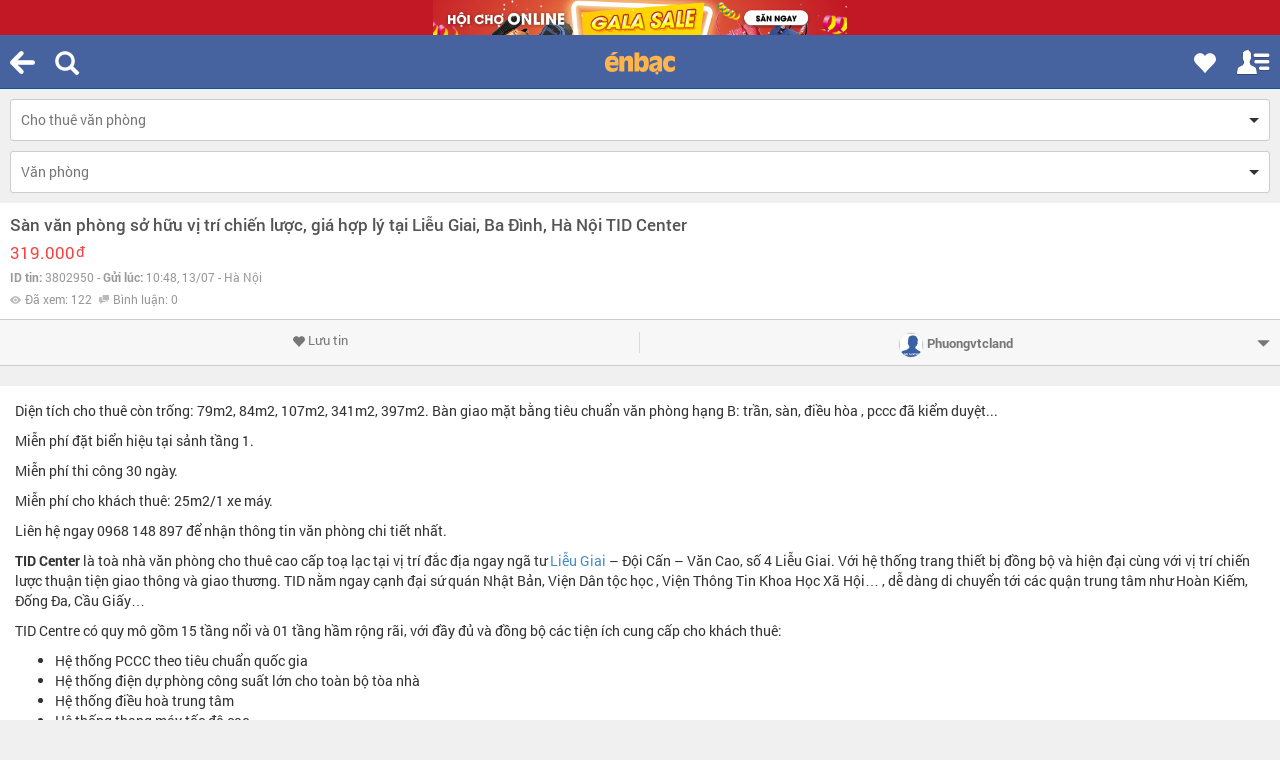

--- FILE ---
content_type: text/html; charset=UTF-8
request_url: https://m.enbac.com/ajax.php?act=system&code=loadAllCities
body_size: 2204
content:
{"22":{"id":"22","name":"H\u00e0 N\u1ed9i","brief_name":"H\u00e0 N\u1ed9i","status":"HOME","area":"1","ebname":"Ha-Noi","city_name":"ha-noi"},"29":{"id":"29","name":"H\u1ed3 Ch\u00ed Minh","brief_name":"TP HCM","status":"HOME","area":"3","ebname":"Ho-Chi-Minh","city_name":"ho-chi-minh"},"26":{"id":"26","name":"H\u1ea3i Ph\u00f2ng","brief_name":"H\u1ea3i Ph\u00f2ng","status":"HOME","area":"1","ebname":"Hai-Phong","city_name":"hai-phong"},"15":{"id":"15","name":"\u0110\u00e0 N\u1eb5ng","brief_name":"\u0110\u00e0 N\u1eb5ng","status":"HOME","area":"2","ebname":"Da-Nang","city_name":"da-nang"},"0":{"id":0,"name":"To\u00e0n qu\u1ed1c","brief_name":"To\u00e0n qu\u1ed1c","status":"SHOW","area":"1","ebname":"Toan-Quoc","city_name":"toan-quoc"},"14":{"id":"14","name":"C\u1ea7n Th\u01a1","brief_name":"C\u1ea7n Th\u01a1","status":"SHOW","area":"3","ebname":"Can-Tho","city_name":"can-tho"},"3":{"id":"3","name":"B\u1ea1c Li\u00eau","brief_name":"B\u1ea1c Li\u00eau","status":"SHOW","area":"3","ebname":"Bac-Lieu","city_name":"bac-lieu"},"5":{"id":"5","name":"B\u1eafc Giang","brief_name":"B\u1eafc Giang","status":"SHOW","area":"1","ebname":"Bac-Giang","city_name":"bac-giang"},"6":{"id":"6","name":"B\u1eafc Ninh","brief_name":"B\u1eafc Ninh","status":"SHOW","area":"1","ebname":"Bac-Ninh","city_name":"bac-ninh"},"7":{"id":"7","name":"B\u1ebfn Tre","brief_name":"B\u1ebfn Tre","status":"SHOW","area":"3","ebname":"Ben-Tre","city_name":"ben-tre"},"8":{"id":"8","name":"B\u00ecnh D\u01b0\u01a1ng","brief_name":"B\u00ecnh D\u01b0\u01a1ng","status":"SHOW","area":"3","ebname":"Binh-Duong","city_name":"binh-duong"},"9":{"id":"9","name":"B\u00ecnh \u0110\u1ecbnh","brief_name":"B\u00ecnh \u0110\u1ecbnh","status":"SHOW","area":"2","ebname":"Binh-Dinh","city_name":"binh-dinh"},"10":{"id":"10","name":"B\u00ecnh Ph\u01b0\u1edbc","brief_name":"B\u00ecnh Ph\u01b0\u1edbc","status":"SHOW","area":"2","ebname":"Binh-Phuoc","city_name":"binh-phuoc"},"11":{"id":"11","name":"B\u00ecnh Thu\u1eadn","brief_name":"B\u00ecnh Thu\u1eadn","status":"SHOW","area":"2","ebname":"Binh-Thuan","city_name":"binh-thuan"},"12":{"id":"12","name":"C\u00e0 Mau","brief_name":"C\u00e0 Mau","status":"SHOW","area":"3","ebname":"Ca-Mau","city_name":"ca-mau"},"13":{"id":"13","name":"Cao B\u1eb1ng","brief_name":"Cao B\u1eb1ng","status":"SHOW","area":"1","ebname":"Cao-Bang","city_name":"cao-bang"},"16":{"id":"16","name":"\u0110\u1eafk L\u1eafk","brief_name":"\u0110\u1eafk L\u1eafk","status":"SHOW","area":"2","ebname":"Dak-Lak","city_name":"dak-lak"},"17":{"id":"17","name":"\u0110\u1ed3ng Nai","brief_name":"\u0110\u1ed3ng Nai","status":"SHOW","area":"3","ebname":"Dong-Nai","city_name":"dong-nai"},"18":{"id":"18","name":"\u0110\u1ed3ng Th\u00e1p","brief_name":"\u0110\u1ed3ng Th\u00e1p","status":"SHOW","area":"3","ebname":"Dong-Thap","city_name":"dong-thap"},"19":{"id":"19","name":"Gia Lai","brief_name":"Gia Lai","status":"SHOW","area":"2","ebname":"Gia-Lai","city_name":"gia-lai"},"20":{"id":"20","name":"H\u00e0 Giang","brief_name":"H\u00e0 Giang","status":"SHOW","area":"1","ebname":"Ha-Giang","city_name":"ha-giang"},"21":{"id":"21","name":"H\u00e0 Nam","brief_name":"H\u00e0 Nam","status":"SHOW","area":"1","ebname":"Ha-Nam","city_name":"ha-nam"},"23":{"id":"23","name":"H\u00e0 T\u00e2y","brief_name":"H\u00e0 T\u00e2y","status":"HIDE","area":"1","ebname":"Ha-Tay","city_name":"ha-tay"},"24":{"id":"24","name":"H\u00e0 T\u0129nh","brief_name":"H\u00e0 T\u0129nh","status":"SHOW","area":"2","ebname":"Ha-Tinh","city_name":"ha-tinh"},"25":{"id":"25","name":"H\u1ea3i D\u01b0\u01a1ng","brief_name":"H\u1ea3i D\u01b0\u01a1ng","status":"SHOW","area":"1","ebname":"Hai-Duong","city_name":"hai-duong"},"27":{"id":"27","name":"H\u00f2a B\u00ecnh","brief_name":"H\u00f2a B\u00ecnh","status":"SHOW","area":"1","ebname":"Hoa-Binh","city_name":"hoa-binh"},"28":{"id":"28","name":"H\u01b0ng Y\u00ean","brief_name":"H\u01b0ng Y\u00ean","status":"SHOW","area":"1","ebname":"Hung-Yen","city_name":"hung-yen"},"30":{"id":"30","name":"Kh\u00e1nh H\u00f2a","brief_name":"Kh\u00e1nh H\u00f2a","status":"SHOW","area":"2","ebname":"Khanh-Hoa","city_name":"khanh-hoa"},"31":{"id":"31","name":"Ki\u00ean Giang","brief_name":"Ki\u00ean Giang","status":"SHOW","area":"3","ebname":"Kien-Giang","city_name":"kien-giang"},"32":{"id":"32","name":"Kon Tum","brief_name":"Kon Tum","status":"SHOW","area":"2","ebname":"Kon-Tum","city_name":"kon-tum"},"33":{"id":"33","name":"Lai Ch\u00e2u","brief_name":"Lai Ch\u00e2u","status":"SHOW","area":"1","ebname":"Lai-Chau","city_name":"lai-chau"},"34":{"id":"34","name":"L\u1ea1ng S\u01a1n","brief_name":"L\u1ea1ng S\u01a1n","status":"SHOW","area":"1","ebname":"Lang-Son","city_name":"lang-son"},"35":{"id":"35","name":"L\u00e0o Cai","brief_name":"L\u00e0o Cai","status":"SHOW","area":"1","ebname":"Lao-Cai","city_name":"lao-cai"},"36":{"id":"36","name":"L\u00e2m \u0110\u1ed3ng","brief_name":"L\u00e2m \u0110\u1ed3ng","status":"SHOW","area":"2","ebname":"Lam-Dong","city_name":"lam-dong"},"37":{"id":"37","name":"Long An","brief_name":"Long An","status":"SHOW","area":"3","ebname":"Long-An","city_name":"long-an"},"38":{"id":"38","name":"Nam \u0110\u1ecbnh","brief_name":"Nam \u0110\u1ecbnh","status":"SHOW","area":"1","ebname":"Nam-Dinh","city_name":"nam-dinh"},"39":{"id":"39","name":"Ngh\u1ec7 An","brief_name":"Ngh\u1ec7 An","status":"SHOW","area":"2","ebname":"Nghe-An","city_name":"nghe-an"},"40":{"id":"40","name":"Ninh B\u00ecnh","brief_name":"Ninh B\u00ecnh","status":"SHOW","area":"1","ebname":"Ninh-Binh","city_name":"ninh-binh"},"41":{"id":"41","name":"Ninh Thu\u1eadn","brief_name":"Ninh Thu\u1eadn","status":"SHOW","area":"2","ebname":"Ninh-Thuan","city_name":"ninh-thuan"},"42":{"id":"42","name":"Ph\u00fa Th\u1ecd","brief_name":"Ph\u00fa Th\u1ecd","status":"SHOW","area":"1","ebname":"Phu-Tho","city_name":"phu-tho"},"43":{"id":"43","name":"Ph\u00fa Y\u00ean","brief_name":"Ph\u00fa Y\u00ean","status":"SHOW","area":"2","ebname":"Phu-Yen","city_name":"phu-yen"},"44":{"id":"44","name":"Qu\u1ea3ng B\u00ecnh","brief_name":"Qu\u1ea3ng B\u00ecnh","status":"SHOW","area":"2","ebname":"Quang-Binh","city_name":"quang-binh"},"45":{"id":"45","name":"Qu\u1ea3ng Nam","brief_name":"Qu\u1ea3ng Nam","status":"SHOW","area":"2","ebname":"Quang-Nam","city_name":"quang-nam"},"46":{"id":"46","name":"Qu\u1ea3ng Ng\u00e3i","brief_name":"Qu\u1ea3ng Ng\u00e3i","status":"SHOW","area":"2","ebname":"Quang-Ngai","city_name":"quang-ngai"},"47":{"id":"47","name":"Qu\u1ea3ng Ninh","brief_name":"Qu\u1ea3ng Ninh","status":"SHOW","area":"1","ebname":"Quang-Ninh","city_name":"quang-ninh"},"48":{"id":"48","name":"Qu\u1ea3ng Tr\u1ecb","brief_name":"Qu\u1ea3ng Tr\u1ecb","status":"SHOW","area":"2","ebname":"Quang-Tri","city_name":"quang-tri"},"49":{"id":"49","name":"S\u00f3c Tr\u0103ng","brief_name":"S\u00f3c Tr\u0103ng","status":"SHOW","area":"3","ebname":"Soc-Trang","city_name":"soc-trang"},"50":{"id":"50","name":"S\u01a1n La","brief_name":"S\u01a1n La","status":"SHOW","area":"1","ebname":"Son-La","city_name":"son-la"},"51":{"id":"51","name":"T\u00e2y Ninh","brief_name":"T\u00e2y Ninh","status":"SHOW","area":"3","ebname":"Tay-Ninh","city_name":"tay-ninh"},"52":{"id":"52","name":"Th\u00e1i B\u00ecnh","brief_name":"Th\u00e1i B\u00ecnh","status":"SHOW","area":"1","ebname":"Thai-Binh","city_name":"thai-binh"},"53":{"id":"53","name":"Th\u00e1i Nguy\u00ean","brief_name":"Th\u00e1i Nguy\u00ean","status":"SHOW","area":"1","ebname":"Thai-Nguyen","city_name":"thai-nguyen"},"54":{"id":"54","name":"Thanh H\u00f3a","brief_name":"Thanh H\u00f3a","status":"SHOW","area":"1","ebname":"Thanh-Hoa","city_name":"thanh-hoa"},"55":{"id":"55","name":"Th\u1eeba Thi\u00ean Hu\u1ebf","brief_name":"Th\u1eeba Thi\u00ean Hu\u1ebf","status":"SHOW","area":"2","ebname":"Thua-Thien-Hue","city_name":"thua-thien-hue"},"56":{"id":"56","name":"Ti\u1ec1n Giang","brief_name":"Ti\u1ec1n Giang","status":"SHOW","area":"3","ebname":"Tien-Giang","city_name":"tien-giang"},"57":{"id":"57","name":"Tr\u00e0 Vinh","brief_name":"Tr\u00e0 Vinh","status":"SHOW","area":"3","ebname":"Tra-Vinh","city_name":"tra-vinh"},"58":{"id":"58","name":"Tuy\u00ean Quang","brief_name":"Tuy\u00ean Quang","status":"SHOW","area":"1","ebname":"Tuyen-Quang","city_name":"tuyen-quang"},"59":{"id":"59","name":"V\u0129nh Long","brief_name":"V\u0129nh Long","status":"SHOW","area":"3","ebname":"Vinh-Long","city_name":"vinh-long"},"60":{"id":"60","name":"V\u0129nh Ph\u00fac","brief_name":"V\u0129nh Ph\u00fac","status":"SHOW","area":"1","ebname":"Vinh-Phuc","city_name":"vinh-phuc"},"61":{"id":"61","name":"Y\u00ean B\u00e1i","brief_name":"Y\u00ean B\u00e1i","status":"SHOW","area":"1","ebname":"Yen-Bai","city_name":"yen-bai"},"66":{"id":"66","name":"An Giang","brief_name":"An Giang","status":"SHOW","area":"3","ebname":"An-Giang","city_name":"an-giang"},"67":{"id":"67","name":"B\u00e0 R\u1ecba - V\u0169ng T\u00e0u","brief_name":"B\u00e0 R\u1ecba - V\u0169ng T\u00e0u","status":"SHOW","area":"3","ebname":"Ba-Ria-Vung-Tau","city_name":"ba-ria-vung-tau"}}

--- FILE ---
content_type: text/html; charset=UTF-8
request_url: https://m.enbac.com/ajax.php?act=activity&code=SAVE_ITEM__GET_LIST
body_size: 258
content:
{"flag":"done","template":"<ul class=\"s_l list-unstyled  s_l_null_data\">\n            <li style=\"text-align: center\">\n            Kh\u00f4ng t\u00ecm th\u1ea5y tin s\u1ea3n ph\u1ea9m n\u00e0o \u0111\u01b0\u1ee3c l\u01b0u l\u1ea1i.\n        <\/li>\n    <\/ul>\n"}

--- FILE ---
content_type: text/html; charset=UTF-8
request_url: https://m.enbac.com/ajax.php?act=activity&code=ITEM_HISTORY__ADD
body_size: 228
content:
{"flag":"done","msg":3802950}

--- FILE ---
content_type: application/javascript
request_url: https://m.enbac.com/_public/jscript/helper.js?ver=1766455245
body_size: 1363
content:
/**
 * Created by tuner on 07/03/2017.
 */
var Helper = {
	isEmail :function(text) {
		var regex = /^([a-zA-Z0-9_.+-])+\@(([a-zA-Z0-9-])+\.)+([a-zA-Z0-9]{2,4})+$/;
		return regex.test(text);
	},
	setCookie: function (name, value, days) {
		var exdate = new Date();
		exdate.setDate(exdate.getDate() + days);
		var c_value     = escape(value) + ((days == null) ? "" : "; expires=" + exdate.toUTCString());
		document.cookie = name + "=" + c_value;
	},
	getCookie:function (name) {
		var value = document.cookie;
		var start = value.indexOf(" " + name + "=");
		if (start == -1) {
			start = value.indexOf(name + "=");
		}
		if (start == -1) {
			value = null;
		} else {
			start   = value.indexOf("=", start) + 1;
			var end = value.indexOf(";", start);
			if (end == -1) {
				end = value.length;
			}
			value = unescape(value.substring(start, end));
		}
		return value;
	},
	removeCookie:function (sKey, sPath, sDomain) {
		if (Helper.hasItem(sKey)) {
			return false;
		}
		document.cookie = encodeURIComponent(sKey) + "=; expires=Thu, 01 Jan 1970 00:00:00 GMT" + (sDomain ? "; domain=" + sDomain : "") + (sPath ? "; path=" + sPath : "");
		return true;

	},
	hasItem:function (sKey) {
		if (!sKey) {
			return false;
		}
		return (new RegExp("(?:^|;\\s*)" + encodeURIComponent(sKey).replace(/[\-\.\+\*]/g, "\\$&") + "\\s*\\=")).test(document.cookie);
	},
	replyForm:function(form) {
		var e = jQuery(form);
		var cmt_obj = jQuery('._TEXTAREA_CMT');
		if (cmt_obj.val() == '') {
			alert('Bạn vui lòng nhập nội dung bình luận!');
			cmt_obj.focus();
			return false;
		}
		var guest = '';
		var guest_phone = jQuery('#guest_phone');
		var guest_email = jQuery('#guest_email');
		if (guest_phone.length && guest_email.length) {
			if (guest_phone.val() == '') {
				alert('Bạn chưa nhập số điện thoại!');
				guest_phone.focus();
				return false;
			}
			if (guest_email.val() == '') {
				alert('Bạn chưa nhập Email!');
				guest_email.focus();
				return false;
			} else if (!Helper.isEmail(guest_email.val())) {
				alert('Email không đúng định dạng!');
				guest_email.focus();
				return false;
			}
			guest = '&phone=' + guest_phone.val() + '&email=' + guest_email.val();
		}
		jQuery.ajax({
			url: "/ajax.php?act=item&code=REPLY_ITEM",
			type: "POST",
			data: "sub_id=" + e.attr('data_sub_id') + '&item_id=' + _ITEM_DETAIL + '&rep_content=' + cmt_obj.val() + guest,
			dataType: 'json',
			success: function (data) {
				if (data.error == true) {
					alert(data.msg);
				} else {
					var li_cmt_html = '<li class="media">' +
						'<div class="media-left">' +
						'<a href="#">' +
						'<img alt="..." src="http://mdev.enbac.com/_public/images/default/no-avatar.jpg">' +
						'</a>' +
						'</div>' +
						'<div class="media-body">' +
						'<h4 class="media-heading">Guest' + '</h4>' +
						'<p>' + cmt_obj.val() + '</p>' +
						'<small>Vài giây trước</small>' +
						'</div>' +
						'</li>';
					if (jQuery('._LISTDATA_CMT').length == 0) {
						cmt_html = '<ul class="media-list first _LISTDATA_CMT">' + li_cmt_html + '</ul>';
						jQuery('._APPEND_CMT').html(cmt_html);
						cmt_obj.val('');
					} else {
						cmt_html = li_cmt_html;
						cmt_obj.val('');
						jQuery('._APPEND_CMT ._LISTDATA_CMT').prepend(cmt_html);
					}
				}

			}
		});
	}
};

--- FILE ---
content_type: application/javascript
request_url: https://m.enbac.com/_public/jscript/details-view.js?ver=1766455245
body_size: 1045
content:
/**
 * Created by tuner on 13/03/2017.
 */
var DetailsView = {
	init       : function () {
		jQuery('._CLOSE_DIALOG_LBX').click(function () {
			jQuery(this).addClass('hide');
			_ENABLE_SCROLL();
		});
		jQuery('.modal-content').css({
			'min-height': windowHeight + 150
		});
		jQuery('.max_hw').css({
			'max-height': windowHeight - 120
		});
		jQuery('._MORE_DESCRIPTION label').click(function () {
			if ($scroll_top == 0) {
				$scroll_top = jQuery('._MORE_DESCRIPTION').offset().top - 100;
			}
			var vthis = jQuery(this);
			if (vthis.parents('._MORE_DESCRIPTION').is('._OFF')) {
				vthis.parents('._MORE_DESCRIPTION').removeClass('_OFF').addClass('_ON').attr('title', 'Thu gọn Nội dung tin').find('span').remove();
				vthis.html('Thu gọn Nội dung tin');
				jQuery('._DESCRIPTION_IN').addClass('_ON');
			} else {
				vthis.parents('._MORE_DESCRIPTION').removeClass('_ON').addClass('_OFF').attr('title', 'Xem thêm nội dung tin').prepend('<span></span>');
				vthis.html('Xem thêm nội dung tin');
				jQuery('._DESCRIPTION_IN').removeClass('_ON');
				if (navigator.userAgent.match(/(iPod|iPhone|iPad|Android)/)) {
					window.scrollTo(0, $scroll_top); // first value for left offset, second value for top offset
				} else {
					jQuery('html,body').animate({
						scrollTop : $scroll_top,
						scrollLeft: 0
					}, 800, function () {
						jQuery('html,body').clearQueue();
					});
				}
			}
		});
		DetailsView.saveHistory();
	},
	saveHistory: function () {
		jQuery.ajax({
			url     : "/ajax.php?act=activity&code=ITEM_HISTORY__ADD",
			type    : "POST",
			data    : "object_id=" + _ITEM_DETAIL + '&parent=0',
			dataType: 'json',
			success : function (data) {
				if (data) {
					if (data.flag = !undefined && data.flag == "done") {
						var saveCount = jQuery('#history_count');
						var count     = saveCount.attr('attr_count');
						if (count > 9) {
							saveCount.html('(10+)');
							saveCount.attr('attr_count', (Number(count) + 1));
						}
						else {
							saveCount.html('(' + (Number(count) + 1) + ')');
							saveCount.attr('attr_count', (Number(count) + 1));
						}
					}
				}
			}
		});
	},
	showMoreSubs:function () {
		var i             = 0;
		var k             = 0;
		var hidden        = 0;
		var item_per_page = 1;
		jQuery('.___page').each(function () {
			if (jQuery(this).attr('lang') == 'hidden') {
				i++;
				hidden++;
				jQuery(this).attr('lang', 'show');
				jQuery(this).slideDown();
				if (jQuery('.___page[lang^=hidden]').length == 0) {
					jQuery('#showMore').remove();
				}
				if (i % item_per_page == 0) {

					return false;
				}
			}
			k++;
		});
		if (hidden == 0 || k >= 100 || i < item_per_page) {
			jQuery('#showMore').remove();
		}
	}
};